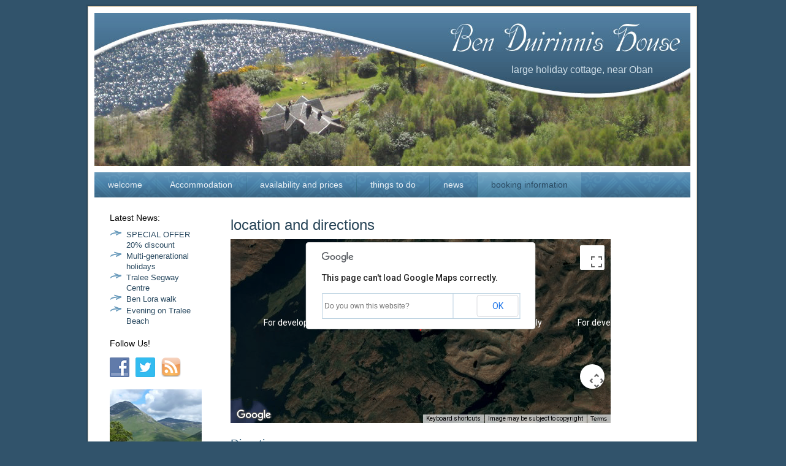

--- FILE ---
content_type: text/html; charset=UTF-8
request_url: http://www.bonawe.com/booking-information/location-and-directions/
body_size: 17913
content:
<!DOCTYPE html PUBLIC "-//W3C//DTD XHTML 1.0 Transitional//EN" "http://www.w3.org/TR/xhtml1/DTD/xhtml1-transitional.dtd">
<html xmlns="http://www.w3.org/1999/xhtml" lang="en-US">
<head profile="http://gmpg.org/xfn/11">
<meta http-equiv="Content-Type" content="text/html; charset=UTF-8" />
<title>location and directions | large holiday cottage, near Oban</title>
<link rel="stylesheet" href="http://www.bonawe.com/wp-content/themes/bonawe-child/style.css" type="text/css" media="screen" />
<!--[if IE 6]><link rel="stylesheet" href="http://www.bonawe.com/wp-content/themes/bonawe_final/style.ie6.css" type="text/css" media="screen" /><![endif]-->
<!--[if IE 7]><link rel="stylesheet" href="http://www.bonawe.com/wp-content/themes/bonawe_final/style.ie7.css" type="text/css" media="screen" /><![endif]-->
<link rel="pingback" href="http://www.bonawe.com/xmlrpc.php" />
<link rel="alternate" type="application/rss+xml" title="large holiday cottage, near Oban &raquo; Feed" href="http://www.bonawe.com/feed/" />
<link rel="alternate" type="application/rss+xml" title="large holiday cottage, near Oban &raquo; Comments Feed" href="http://www.bonawe.com/comments/feed/" />
<link rel="alternate" type="application/rss+xml" title="large holiday cottage, near Oban &raquo; location and directions Comments Feed" href="http://www.bonawe.com/booking-information/location-and-directions/feed/" />
<link rel='stylesheet' id='wp-customer-reviews-css'  href='http://www.bonawe.com/wp-content/plugins/wp-customer-reviews/wp-customer-reviews.css?ver=2.4.8' type='text/css' media='all' />
<link rel='stylesheet' id='my_maps_stylesheet-css'  href='http://www.bonawe.com/wp-content/plugins/os-openspace-maps/style.css?ver=3.7.41' type='text/css' media='all' />
<link rel='stylesheet' id='social-widget-css'  href='http://www.bonawe.com/wp-content/plugins/social-media-widget/social_widget.css?ver=3.7.41' type='text/css' media='all' />
<link rel='stylesheet' id='YoutubeShortcodeMargenn-css'  href='http://www.bonawe.com/wp-content/plugins/youtube-shortcode/youtube-shortcode.css?ver=3.7.41' type='text/css' media='all' />
<script type='text/javascript' src='http://www.bonawe.com/wp-includes/js/jquery/jquery.js?ver=1.10.2'></script>
<script type='text/javascript' src='http://www.bonawe.com/wp-includes/js/jquery/jquery-migrate.min.js?ver=1.2.1'></script>
<script type='text/javascript' src='http://www.bonawe.com/wp-content/plugins/wp-customer-reviews/wp-customer-reviews.js?ver=2.4.8'></script>
<script type='text/javascript' src='http://www.bonawe.com/wp-includes/js/comment-reply.min.js?ver=3.7.41'></script>
<script type='text/javascript' src='http://www.bonawe.com/wp-content/plugins/google-analyticator/external-tracking.min.js?ver=6.4.5'></script>
<link rel="EditURI" type="application/rsd+xml" title="RSD" href="http://www.bonawe.com/xmlrpc.php?rsd" />
<link rel="wlwmanifest" type="application/wlwmanifest+xml" href="http://www.bonawe.com/wp-includes/wlwmanifest.xml" /> 
<link rel='prev' title='news' href='http://www.bonawe.com/news/' />
<link rel='next' title='things to do' href='http://www.bonawe.com/things-to-do/' />
<link rel='canonical' href='http://www.bonawe.com/booking-information/location-and-directions/' />
<link rel='shortlink' href='http://www.bonawe.com/?p=35' />
	<script type="text/javascript" src="http://maps.google.com/maps/api/js?sensor=false"></script>
	<style type="text/css">
        .entry-content img {max-width: 100000%; /* override */}
    </style> 
	<link rel="stylesheet" type="text/css" href="http://www.bonawe.com/wp-content/plugins/scalable-availability/front-end.css" /><!-- Google Analytics Tracking by Google Analyticator 6.4.5: http://www.videousermanuals.com/google-analyticator/ -->
<script type="text/javascript">
	var analyticsFileTypes = [''];
	var analyticsEventTracking = 'enabled';
</script>
<script type="text/javascript">
	var _gaq = _gaq || [];
	_gaq.push(['_setAccount', 'UA-643665-9']);
        _gaq.push(['_addDevId', 'i9k95']); // Google Analyticator App ID with Google 
        
	_gaq.push(['_trackPageview']);

	(function() {
		var ga = document.createElement('script'); ga.type = 'text/javascript'; ga.async = true;
		                ga.src = ('https:' == document.location.protocol ? 'https://ssl' : 'http://www') + '.google-analytics.com/ga.js';
		                var s = document.getElementsByTagName('script')[0]; s.parentNode.insertBefore(ga, s);
	})();
</script>
<script type="text/javascript" src="http://www.bonawe.com/wp-content/themes/bonawe_final/script.js"></script>
</head>
<body class="page page-id-35 page-child parent-pageid-21 page-template-default">
<div id="art-page-background-glare">
    <div id="art-page-background-glare-image"> </div>
</div>
<div id="art-main">
    <div class="art-sheet">
        <div class="art-sheet-tl"></div>
        <div class="art-sheet-tr"></div>
        <div class="art-sheet-bl"></div>
        <div class="art-sheet-br"></div>
        <div class="art-sheet-tc"></div>
        <div class="art-sheet-bc"></div>
        <div class="art-sheet-cl"></div>
        <div class="art-sheet-cr"></div>
        <div class="art-sheet-cc"></div>
        <div class="art-sheet-body">
            <div class="art-header">
                <div class="art-header-clip">
                <div class="art-header-center">
                    <div class="art-header-jpeg"></div>
                </div>
                </div>
                <div class="art-logo">
                                <h1 class="art-logo-name"><a href="http://www.bonawe.com/">large holiday cottage, near Oban</a></h1>
                                                    <h2 class="art-logo-text"></h2>
                                </div>
            </div>
            <div class="cleared reset-box"></div>
            <div class="art-nav">
            	<div class="art-nav-l"></div>
            	<div class="art-nav-r"></div>
                <div class="art-nav-outer">
            	
<ul class="art-hmenu">
	<li><a title="welcome" href="http://www.bonawe.com/"><span class="l"> </span><span class="r"> </span><span class="t">welcome</span></a>
	</li>
	<li class="art-hmenu-li-separator"><span class="art-hmenu-separator"> </span></li>
	<li><a title="Accommodation" href="http://www.bonawe.com/accommodation/"><span class="l"> </span><span class="r"> </span><span class="t">Accommodation</span></a>
	<ul>
		<li><a title="Ground Floor Accommodation" href="http://www.bonawe.com/accommodation/ground-floor/">Ground Floor Accommodation</a>
		</li>
		<li><a title="First Floor Accommodation" href="http://www.bonawe.com/accommodation/first-floor/">First Floor Accommodation</a>
		</li>
		<li><a title="Garden and Grounds" href="http://www.bonawe.com/accommodation/garden-and-grounds/">Garden and Grounds</a>
		</li>
	</ul>
	</li>
	<li class="art-hmenu-li-separator"><span class="art-hmenu-separator"> </span></li>
	<li><a title="availability and prices" href="http://www.bonawe.com/booking-information/availability-and-prices/"><span class="l"> </span><span class="r"> </span><span class="t">availability and prices</span></a>
	</li>
	<li class="art-hmenu-li-separator"><span class="art-hmenu-separator"> </span></li>
	<li><a title="things to do" href="http://www.bonawe.com/things-to-do/"><span class="l"> </span><span class="r"> </span><span class="t">things to do</span></a>
	</li>
	<li class="art-hmenu-li-separator"><span class="art-hmenu-separator"> </span></li>
	<li><a title="news" href="http://www.bonawe.com/news/"><span class="l"> </span><span class="r"> </span><span class="t">news</span></a>
	</li>
	<li class="art-hmenu-li-separator"><span class="art-hmenu-separator"> </span></li>
	<li class="active"><a title="booking information" href="http://www.bonawe.com/booking-information/" class="active"><span class="l"> </span><span class="r"> </span><span class="t">booking information</span></a>
	<ul class="active">
		<li><a title="key information" href="http://www.bonawe.com/booking-information/key-information/">key information</a>
		</li>
		<li class="active"><a title="location and directions" href="http://www.bonawe.com/booking-information/location-and-directions/" class="active">location and directions</a>
		</li>
		<li><a title="terms and conditions" href="http://www.bonawe.com/booking-information/terms-and-conditions/">terms and conditions</a>
		</li>
		<li><a title="guest feedback" href="http://www.bonawe.com/booking-information/guest-feedback/">guest feedback</a>
		</li>
	</ul>
	</li>
</ul>
                </div>
            </div>
            <div class="cleared reset-box"></div>
<div class="art-content-layout">
    <div class="art-content-layout-row">
        <div class="art-layout-cell art-sidebar1">
          <div class="art-block widget widget_recent_entries" id="recent-posts-3">
    <div class="art-block-body"><div class="art-blockheader">
    <h3 class="t">Latest News:</h3>
</div><div class="art-blockcontent">
    <div class="art-blockcontent-body">						<ul>
					<li>
				<a href="http://www.bonawe.com/2012/06/special-offer-20-discount/">SPECIAL OFFER 20% discount</a>
						</li>
					<li>
				<a href="http://www.bonawe.com/2012/06/521/">Multi-generational holidays</a>
						</li>
					<li>
				<a href="http://www.bonawe.com/2012/06/tralee-segway-centre/">Tralee Segway Centre</a>
						</li>
					<li>
				<a href="http://www.bonawe.com/2012/05/ben-lora-walk/">Ben Lora walk</a>
						</li>
					<li>
				<a href="http://www.bonawe.com/2012/04/evening-on-tralee-beach/">Evening on Tralee Beach</a>
						</li>
				</ul>
				<div class="cleared"></div>
    </div>
</div>		<div class="cleared"></div>
    </div>
</div><div class="art-block widget Social_Widget" id="social-widget-2">
    <div class="art-block-body"><div class="art-blockheader">
    <h3 class="t">Follow Us!</h3>
</div><div class="art-blockcontent">
    <div class="art-blockcontent-body"><div class="socialmedia-buttons smw_left"><a href="https://www.facebook.com/pages/Ben-Duirinnis-House/279645692086149" rel="nofollow" target="_blank"><img width="32" height="32" src="http://www.bonawe.com/wp-content/plugins/social-media-widget/images/default/32/facebook.png" 
				alt="Follow Us on Facebook" 
				title="Follow Us on Facebook" style="opacity: 0.8; -moz-opacity: 0.8;" class="fade" /></a><a href="https://twitter.com/#!/BonaweOban" rel="nofollow" target="_blank"><img width="32" height="32" src="http://www.bonawe.com/wp-content/plugins/social-media-widget/images/default/32/twitter.png" 
				alt="Follow Us on Twitter" 
				title="Follow Us on Twitter" style="opacity: 0.8; -moz-opacity: 0.8;" class="fade" /></a><a href="http://www.bonawe.com/wordpress/feed/" rel="nofollow" target="_blank"><img width="32" height="32" src="http://www.bonawe.com/wp-content/plugins/social-media-widget/images/default/32/rss.png" 
				alt="Follow Us on RSS" 
				title="Follow Us on RSS" style="opacity: 0.8; -moz-opacity: 0.8;" class="fade" /></a></div>		<div class="cleared"></div>
    </div>
</div>		<div class="cleared"></div>
    </div>
</div><div class="art-block widget widget_sp_image" id="widget_sp_image-8">
    <div class="art-block-body"><div class="art-blockcontent">
    <div class="art-blockcontent-body"><img width="160" height="230" alt="" class="attachment-160x230 alignleft" style="max-width: 100%;" src="http://www.bonawe.com/wp-content/uploads/2012/07/etive.jpg" />		<div class="cleared"></div>
    </div>
</div>		<div class="cleared"></div>
    </div>
</div><div class="art-block widget widget_sp_image" id="widget_sp_image-10">
    <div class="art-block-body"><div class="art-blockcontent">
    <div class="art-blockcontent-body"><img width="160" height="230" alt="" class="attachment-160x230 alignleft" style="max-width: 100%;" src="http://www.bonawe.com/wp-content/uploads/2012/07/children1.jpg" />		<div class="cleared"></div>
    </div>
</div>		<div class="cleared"></div>
    </div>
</div>          <div class="cleared"></div>
        </div>
        <div class="art-layout-cell art-content">
			


			<div class="art-post post-35 page type-page status-publish hentry" id="post-35">
	    <div class="art-post-body">
	            <div class="art-post-inner art-article">
	            <h2 class="art-postheader">location and directions</h2>	                <div class="art-postcontent">
	                    <!-- article-content -->
	                    
    <div id="map" style="width:620px;height:300px;"></div>
	
    

    <script type="text/javascript">

		var latlng = new google.maps.LatLng(56.452152, -5.234041);
		var myOptions = {
			zoom: 10,
			center: latlng,
			scrollwheel: true,
			scaleControl: false,
			disableDefaultUI: false,
			mapTypeId: google.maps.MapTypeId.SATELLITE
		};
		var map = new google.maps.Map(document.getElementById("map"),
		myOptions);
		
				var marker = new google.maps.Marker({
				map: map, 
				
				position: map.getCenter()
			});
			</script>
<h2>Directions</h2>
<h3>From the South:</h3>
<p>Follow A85 to Oban. As you go through Connel, Turn left to go over the Connel Bridge, signposted A828 to Fort William. Immediately after crossing the bridge, turn right, signposted to North Connel and Bonawe.</p>
<p>Follow the road for nine miles. You enter the village of Bonawe and pass a primary school on your left then some houses on your right. Follow the road up the hill, past the Episcopalian Church on your right. Follow the road down the hill. Ben Duirinnis House is immediately on your right. You may need to drive past the gate and turn around at the post box to go through the drive and the wooden gates.</p>
<h3>From the North:</h3>
<p>From Fort William, follow the A82 to Ballachulish. Take the A828 signposted to Oban. At the village of Barcaldine, take the B845, a small road to the left signposted to Bonawe. Follow this road through Barcaldine Forest and over the hill (stunning drive with great views of Loch Etive as you go over the hill). When the road forks, turn left to Bonawe. Follow the road for another 3 miles.</p>
<p>You enter the village of Bonawe and pass a primary school on your left then some houses on your right. Follow the road up the hill, past the Episcopalian Church on your right. Follow the road down the hill. Ben Duirinnis House is immediately on your right. You may need to drive past the gate and turn around at the post box to go through the drive and the wooden gates.</p>
<p>&nbsp;</p>
<div id="wpcr_respond_1"></div>	                    <!-- /article-content -->
	                </div>
	                <div class="cleared"></div>
	                	            </div>
			<div class="cleared"></div>
	    </div>
	</div>
	
	
			


          <div class="cleared"></div>
        </div>
    </div>
</div>
<div class="cleared"></div>
    <div class="art-footer">
                <div class="art-footer-t"></div>
                <div class="art-footer-body">
                <div class="art-content-layout">
    <div class="art-content-layout-row">
					<div class="art-layout-cell art-layout-cell-size3">
							<div class="art-center-wrapper">
				<div class="art-center-inner">
						
			<div class="art-widget widget widget_text" id="text-4"><h5  class="art-widget-title">House Address:</h5><div class="art-widget-content">			<div class="textwidget"><p>Ben Duirinnis<br />
Bonawe<br />
Near Oban<br />
Argyll<br />
PA37 1RL</p>
<p><br></p>
</div>
		</div></div>							</div>
				</div>
				
				<div class="cleared"> </div>
			</div>
						<div class="art-layout-cell art-layout-cell-size3">
							<div class="art-center-wrapper">
				<div class="art-center-inner">
						
			<div class="art-widget widget widget_text" id="text-6"><h5  class="art-widget-title">Our accommodation at a glance:</h5><div class="art-widget-content">			<div class="textwidget"><ul>
<li>Sleeps up to eight people in five bedrooms</li>
<li>Two bathrooms, and one shower-room</li>
<li>Large lounge with open fire</li>
<li>Large kitchen with Aga</li>
<li>Dining Room</li>
<li>Children's Snug</li>
<li>Laundry / Boot Room</li>
<li>Dogs welcome</li>
<li>Free WiFi</li>
<li>Extensive garden and grounds with ample parking</li>
<li>Waterfront location</li>
</ul>
</div>
		</div></div>							</div>
				</div>
				
				<div class="cleared"> </div>
			</div>
						<div class="art-layout-cell art-layout-cell-size3">
							<div class="art-center-wrapper">
				<div class="art-center-inner">
						
			<div class="art-widget widget widget_text" id="text-7"><h5  class="art-widget-title">Local Area:</h5><div class="art-widget-content">			<div class="textwidget"><p>Our holiday cottage is 14 miles from Oban and 40 miles from Fort William. Attractions within this area include:</p>
<ul>
<li>Oban Sealife Centre</li>
<li>Castles - Duart, Dunstaffnage, Carnasserie, Inveraray</li>
<li>Wildlife boat trips</li>
<li>Gardens - Arduaine, An Cala, Ardchattan, Barguillean, and more</li>
<li>Inveraray Castle and Jail</li>
<li>Day trips to the Isles of Mull, Lismore, Iona, Kererra, and Staffa</li>
</ul>
<p><br><br />
See our <a href="www.bonawe.com/things-to-do/">things to do</a> page for more ideas</p>
</div>
		</div></div>							</div>
				</div>
				
				<div class="cleared"> </div>
			</div>
					
    </div>
</div>
	                            <div class="art-footer-text">
                                                            </div>
                    <div class="cleared"></div>
                </div>
            </div>
    		<div class="cleared"></div>
        </div>
    </div>
    <div class="cleared"></div>
    <p class="art-page-footer"><a href="http://differentiawestcoast.co.uk">Web design by Differentia West Coast, Oban</a>.</p>
</div>
    <div id="wp-footer">
	        	        <!-- 29 queries. 0.200 seconds. -->
    </div>
</body>
</html>



--- FILE ---
content_type: text/css
request_url: http://www.bonawe.com/wp-content/themes/bonawe-child/style.css
body_size: 1780
content:
/*
Theme Name: bonawe final child
Author: Differentia West Coast
Author URI: http://www.differentiawestcoast.co.uk
Template: bonawe_final
*/

@import url("../bonawe_final/style.css");

div.art-header-jpeg {
background-image: url('header1.jpg');
height: 257px;
}

div.art-logo {
top: 4px;
left: 0;
margin: 80px 0 0 680px;
}

h1.art-logo-name {
display: inline;
}

h1.art-logo-name a, h1.art-logo-name a:link, h1.art-logo-name a:visited, h1.art-logo-name a:hover {
font-size: 16px;
padding: 0;
margin: 0;
color: #D1E0EA !important;
display: inline;
font-weight: lighter;
}

.art-footer .art-widget-title {
font-size: 16px;
padding: 10px 0;
font-weight: lighter;
}

.art-layout-cell, .art-content-layout-row {
line-height: 1.5;
}

.art-footer ul li {
line-height: 150%;
color: #fff;
padding: 0 0 0 27px;
background-image: url('blockcontentbullets-dark.png');
background-repeat: no-repeat;
background-position: 0px 2px;
margin: 10px 0 0 0;
}

.art-page-footer, .art-page-footer a, .art-page-footer a:link, .art-page-footer a:visited, .art-page-footer a:hover {
font-family: Arial;
font-size: 12px;
color: #ffffff;
}

.art-content-layout .art-layout-cell, .art-content-layout .art-layout-cell .art-content-layout .art-layout-cell {
padding: 20px;
}

.wp-caption p.wp-caption-text {
font-size: 11px;
line-height: 17px;
padding: 10px 0px 10px 0;
margin: 0;
}

.nocomments {
display: none;
}

.art-content-layout .art-sidebar1 {
width: 180px;
}

.art-content-layout .art-layout-cell, .art-content-layout .art-layout-cell .art-content-layout .art-layout-cell {
padding: 10px;
}

body {
background-color: #31536B;
background-image: none;
}

#art-page-background-glare-image {
background-image: none;
}

--- FILE ---
content_type: text/css
request_url: http://www.bonawe.com/wp-content/plugins/scalable-availability/front-end.css
body_size: 1150
content:
#sa_output .sa_row { clear: left; }
#sa_output table.sa_month { border-collapse: collapse; border: 1px solid #e7e7e7; float: left; font-size: 12px; width: auto !important; margin-right: 1em; }
#sa_output table.sa_month caption { background: #34546B; color: #fff; text-align: center; font-size: 16px; text-transform: uppercase; padding: 4px; }
#sa_output table.sa_month thead th { border: 0; background: #fff; font-weight: bold; text-align: center; padding: .5em; border: 1px solid #e7e7e7; }
#sa_output table.sa_month td { border: 0; background: #fff; text-align: center; font-weight: normal; padding: .5em; border: 1px solid #e7e7e7; }
#sa_output table.sa_month td.available { background: #DFEAF1; }
#sa_output table.sa_month td.provisionally_booked { background: #97B2C5; }
#sa_output table.sa_month td.booked { background: #517E9F; color: #fff; }
#sa_output table.sa_month td.empty { background: #f5f5f5; }

#sa_legend span { padding: 0 12px; border: 1px solid #e7e7e7; }
#sa_legend span.available { background: #DFEAF1; }
#sa_legend span.provisionally_booked { background: #97B2C5; }
#sa_legend span.booked { background: #517E9F; }


--- FILE ---
content_type: text/css
request_url: http://www.bonawe.com/wp-content/themes/bonawe_final/style.css
body_size: 33309
content:
/*
Theme Name: bonawe final
Theme URI: 
Description: 
Version: 1.0
Author: Differentia West Coast
Author URI: http://differentiawestcoast.co.uk
Tags: fixed width, left sidebar, two columns, valid XHTML, widgets
*/

/* begin Page */
/* Created by Artisteer v3.0.0.39960 */

#art-main, table
{
    font-family: Arial, Helvetica, Sans-Serif;
    font-style: normal;
    font-weight: normal;
    font-size: 13px;
}

h1, h2, h3, h4, h5, h6, p, a, ul, ol, li
{
    margin: 0;
    padding: 0;
}

.art-postcontent,
.art-postcontent li,
.art-postcontent table,
.art-postcontent a,
.art-postcontent a:link,
.art-postcontent a:visited,
.art-postcontent a.visited,
.art-postcontent a:hover,
.art-postcontent a.hovered
{
    font-family: Arial, Helvetica, Sans-Serif;
}

.art-postcontent p
{
    margin: 12px 0;
}

h1, h2, h3, h4, h5, h6,
h1 a, h2 a, h3 a, h4 a, h5 a, h6 a,
h1 a:link, h2 a:link, h3 a:link, h4 a:link, h5 a:link, h6 a:link,
h1 a:visited, h2 a:visited, h3 a:visited, h4 a:visited, h5 a:visited, h6 a:visited,
h1 a:hover, h2 a:hover, h3 a:hover, h4 a:hover, h5 a:hover, h6 a:hover
{
  font-family: Arial, Helvetica, Sans-Serif;
  font-style: normal;
  font-weight: bold;
  font-size: 32px;
  text-decoration: none;
}

.art-postcontent a
{
  text-decoration: none;
  color: #37607B;
}

.art-postcontent a:link
{
  text-decoration: none;
  color: #37607B;
}

.art-postcontent a:visited, .art-postcontent a.visited
{
  color: #497EA2;
}

.art-postcontent  a:hover, .art-postcontent a.hover
{
  text-decoration: underline;
  color: #497EA2;
}

.art-postcontent h1
{
   color: #37607B;
margin: 21px 0;
   font-weight: normal;
   font-size: 24px;    
}

.art-blockcontent h1
{
margin: 21px 0;
   font-weight: normal;
   font-size: 24px; 
}

.art-postcontent h1 a, .art-postcontent h1 a:link, .art-postcontent h1 a:hover, .art-postcontent h1 a:visited, .art-blockcontent h1 a, .art-blockcontent h1 a:link, .art-blockcontent h1 a:hover, .art-blockcontent h1 a:visited 
{
   font-weight: normal;
   font-size: 24px; 
}

.art-postcontent h2
{
   color: #37607B;
margin: 19px 0;
   font-weight: normal;
   font-size: 20px;    
}

.art-blockcontent h2
{
margin: 19px 0;
   font-weight: normal;
   font-size: 20px; 
}

.art-postcontent h2 a, .art-postcontent h2 a:link, .art-postcontent h2 a:hover, .art-postcontent h2 a:visited, .art-blockcontent h2 a, .art-blockcontent h2 a:link, .art-blockcontent h2 a:hover, .art-blockcontent h2 a:visited 
{
   font-weight: normal;
   font-size: 20px; 
}

.art-postcontent h3
{
   color: #37607B;
margin: 19px 0;
   font-weight: normal;
   font-size: 16px;    
}

.art-blockcontent h3
{
margin: 19px 0;
   font-weight: normal;
   font-size: 16px; 
}

.art-postcontent h3 a, .art-postcontent h3 a:link, .art-postcontent h3 a:hover, .art-postcontent h3 a:visited, .art-blockcontent h3 a, .art-blockcontent h3 a:link, .art-blockcontent h3 a:hover, .art-blockcontent h3 a:visited 
{
   font-weight: normal;
   font-size: 16px; 
}

.art-postcontent h4
{
   color: #345B74;
margin: 20px 0;
   font-weight: normal;
   font-size: 16px;    
}

.art-blockcontent h4
{
margin: 20px 0;
   font-weight: normal;
   font-size: 16px; 
}

.art-postcontent h4 a, .art-postcontent h4 a:link, .art-postcontent h4 a:hover, .art-postcontent h4 a:visited, .art-blockcontent h4 a, .art-blockcontent h4 a:link, .art-blockcontent h4 a:hover, .art-blockcontent h4 a:visited 
{
   font-weight: normal;
   font-size: 16px; 
}

.art-postcontent h5
{
   color: #345B74;
margin: 26px 0;
   font-size: 13px;    
}

.art-blockcontent h5
{
margin: 26px 0;
   font-size: 13px; 
}

.art-postcontent h5 a, .art-postcontent h5 a:link, .art-postcontent h5 a:hover, .art-postcontent h5 a:visited, .art-blockcontent h5 a, .art-blockcontent h5 a:link, .art-blockcontent h5 a:hover, .art-blockcontent h5 a:visited 
{
   font-size: 13px; 
}

.art-postcontent h6
{
   color: #243F51;
margin: 35px 0;
   font-size: 11px;    
}

.art-blockcontent h6
{
margin: 35px 0;
   font-size: 11px; 
}

.art-postcontent h6 a, .art-postcontent h6 a:link, .art-postcontent h6 a:hover, .art-postcontent h6 a:visited, .art-blockcontent h6 a, .art-blockcontent h6 a:link, .art-blockcontent h6 a:hover, .art-blockcontent h6 a:visited 
{
   font-size: 11px; 
}

ul
{
  list-style-type: none;
}

ol
{
  list-style-position: inside;
}

html 
{
    height:100%;
}

#art-main
{
  display: inline-block;
  position: relative;
  z-index: 0;
  width: 100%;
  left: 0;
  top: 0;
  cursor:default;
  overflow:visible;
  float: left;
  clear: left;
}

#art-page-background-glare
{
  position: absolute;
  top:0;
  left:0;
  width:100%;
  height:100%;
  overflow:hidden;
  min-width: 1000px;
}

#art-page-background-glare-image
{
   width:100%;  
  position: fixed;
  top: 0;
  height:160px;
    background-image: url('images/page_gl.png');
  background-repeat: no-repeat;
  background-position: center top;
}

html:first-child #art-page-background-glare
{
  border: 1px solid transparent; /* Opera fix */
}

body
{
  padding: 0; 
  margin:0;
  color: #223C4F;
  height:100%;
  min-height:100%;
  background-color: #E7DFD0;
  background-image: url('images/Bottom_texture.jpg');
  background-repeat: no-repeat;
  background-attachment: fixed;
  background-position: top left;
  min-width: 1000px;
}

.cleared
{
  display:block;
  clear: both;
  float: none;
  margin: 0;
  padding: 0;
  border: none;
  font-size: 0;
  height:0;
  overflow:hidden;
}

.reset-box
{
  overflow:hidden;
  display:table; 
}

form
{
  padding: 0 !important;
  margin: 0 !important;
}

table.position
{
  position: relative;
  width: 100%;
  table-layout: fixed;
}
/* end Page */

/* begin Box, Sheet */
.art-sheet
{
  position: relative;
  margin: 0 auto;
  min-width: 15px;
  min-height: 15px;
  margin-top: 7px;
  margin-bottom: -3px;
  cursor:auto;
  width: 1000px;
}

.art-sheet-body
{
  position: relative;
  padding: 14px;
    padding-top:14px;
    padding-bottom:14px;
}

.art-sheet-tr, .art-sheet-tl, .art-sheet-br, .art-sheet-bl, .art-sheet-tc, .art-sheet-bc,.art-sheet-cr, .art-sheet-cl
{
  position: absolute;
}

.art-sheet-tr, .art-sheet-tl, .art-sheet-br, .art-sheet-bl
{
  width: 26px;
  height: 26px;
  background-image: url('images/sheet_s.png');
}

.art-sheet-tl
{
  top: 0;
  left: 0;
  clip: rect(auto, 13px, 13px, auto);
}

.art-sheet-tr
{
  top: 0;
  right: 0;
  clip: rect(auto, auto, 13px, 13px);
}

.art-sheet-bl
{
  bottom: 0;
  left: 0;
  clip: rect(13px, 13px, auto, auto);
}

.art-sheet-br
{
  bottom: 0;
  right: 0;
  clip: rect(13px, auto, auto, 13px);
}

.art-sheet-tc, .art-sheet-bc
{
  left: 13px;
  right: 13px;
  height: 26px;
  background-image: url('images/sheet_h.png');
}

.art-sheet-tc
{
  top: 0;
  clip: rect(auto, auto, 13px, auto);
}

.art-sheet-bc
{
  bottom: 0;
  clip: rect(13px, auto, auto, auto);
}

.art-sheet-cr, .art-sheet-cl
{
  top: 13px;
  bottom: 13px;
  width: 26px;
  background-image: url('images/sheet_v.png');
}

.art-sheet-cr
{
  right: 0;
  clip: rect(auto, auto, auto, 13px);
}

.art-sheet-cl
{
  left: 0;
  clip: rect(auto, 13px, auto, auto);
}

.art-sheet-cc
{
  position: absolute;
  top: 13px;
  left: 13px;
  right: 13px;
  bottom: 13px;
  background-color: #FFFFFF;
}

#art-page-background-top-texture, #art-page-background-middle-texture{
  min-width: 1000px;
}

/* end Box, Sheet */

/* begin Header */
div.art-header
{
    margin: 0 auto;
  position: relative;
  width:100%;
  height: 250px;
  margin-top: 0;
  margin-bottom: 0;
}

div.art-header-clip
{
  position: absolute;
  width:100%;
  left:0;
  overflow:hidden;
  height:250px;
}

div.art-header-center
{
	position: relative;
	width: 972px;
	left:50%;
}

div.art-header-jpeg
{
  position: absolute;
  top: 0;
  left:-50%;
  width: 972px;
  height: 250px;
  background-image: url('images/header.jpg');
  background-repeat: no-repeat;
  background-position: center center;
}
/* end Header */

/* begin Logo */
div.art-logo
{
  display: block;
  position: absolute;
  top: 167px;
  left: 0;
  margin-left: 12px;
}

h1.art-logo-name
{
  display: block;
  text-align: left;
  font-weight: normal;
  font-size: 41px;
  padding: 0;
  margin: 0;
  color: #D1E0EA !important;
}
h1.art-logo-name a, 
h1.art-logo-name a:link, 
h1.art-logo-name a:visited, 
h1.art-logo-name a:hover
{
  font-weight: normal;
  font-size: 41px;
  padding: 0;
  margin: 0;
  color: #D1E0EA !important;
}

h2.art-logo-text
{
  display: block;
  text-align: left;
  font-weight: normal;
  font-size: 21px;
  padding: 0;
  margin: 0;
  color: #D1E0EA !important;
}
h2.art-logo-text a,
h2.art-logo-text a:link,
h2.art-logo-text a:visited,
h2.art-logo-text a:hover
{
  font-weight: normal;
  font-size: 21px;
  padding: 0;
  margin: 0;
  color: #D1E0EA !important;
}

/* end Logo */

/* begin Menu */
/* menu structure */

.art-hmenu a, .art-hmenu a:link, .art-hmenu a:visited, .art-hmenu a:hover
{
    outline: none;
}

.art-hmenu, .art-hmenu ul
{
  margin: 0;
  padding: 0;
  border: 0;
  list-style-type: none;
  display: block;
}

.art-hmenu li
{
  margin: 0;
  padding: 0;
  border: 0;
  display: block;
  float: left;
  position: relative;
  z-index: 5;
  background: none;
}

.art-hmenu li:hover
{
  z-index: 10000;
  white-space: normal;
}

.art-hmenu li li
{
  float: none;
}

.art-hmenu ul
{
  visibility: hidden;
  position: absolute;
  z-index: 10;
  left: 0;
  top: 0;
  background: none;
  min-height: 0;
  background-image: url('images/spacer.gif');
  padding: 10px 30px 30px 30px;
  margin: -10px 0 0 -30px;
}

.art-hmenu li:hover>ul
{
  visibility: visible;
  top: 100%;
}

.art-hmenu li li:hover>ul
{
  top: 0;
  left: 100%;
}

.art-hmenu:after, .art-hmenu ul:after
{
  content: ".";
  height: 0;
  display: block;
  visibility: hidden;
  overflow: hidden;
  clear: both;
}
.art-hmenu{
  min-height: 0;
  position:relative;
  padding: 0 0 0 0;
}

.art-hmenu ul ul
{
  padding: 30px 30px 30px 10px;
  margin: -30px 0 0 -10px;
}

/* menu structure */

.art-nav
{
   position: relative;
  margin:0 auto;
  min-height: 41px;
  z-index: 100;
    margin-top: 10px;
    margin-bottom: 0;
}

.art-nav-outer
{
    position:absolute;
    width:100%;
}

.art-nav-l, .art-nav-r
{
  position: absolute;
  z-index: -1;
  top: 0;
  height: 100%;
  background-image: url('images/nav.png');
}

.art-nav-l
{
  left: 0;
  right: 0;
}

.art-nav-r
{
  right: 0;
  width: 972px;
  clip: rect(auto, auto, auto, 972px);
}

/* end Menu */

/* begin MenuItem */
.art-hmenu a
{
  position: relative;
  display: block;
  overflow: hidden;
  height: 41px;
  cursor: pointer;
  font-family: Tahoma, Arial, Helvetica, Sans-Serif;
  font-size: 14px;
  text-align: left;
  text-decoration: none;
}

.art-hmenu ul li
{
    margin:0;
    clear: both;
}

.art-hmenu a .r, .art-hmenu a .l
{
  position: absolute;
  display: block;
  top: 0;
  z-index: -1;
  height: 133px;
  background-image: url('images/menuitem.png');
}

.art-hmenu a .l
{
  left: 0;
  right: 0;
}

.art-hmenu a .r
{
  width: 400px;
  right: 0;
  clip: rect(auto, auto, auto, 400px);
}

.art-hmenu a .t, .art-hmenu ul a, .art-hmenu a:link, .art-hmenu a:visited, .art-hmenu a:hover
{
  font-family: Tahoma, Arial, Helvetica, Sans-Serif;
  font-size: 14px;
  text-align: left;
  text-decoration: none;
}

.art-hmenu a .t
{
  color: #EAF1F6;
  padding: 0 22px;
  margin: 0 0;
  line-height: 41px;
  text-align: center;
}

.art-hmenu a:hover .l, .art-hmenu a:hover .r
{
  top: -46px;
}

.art-hmenu li:hover>a .l, .art-hmenu li:hover>a .r
{
  top: -46px;
}

.art-hmenu li:hover a .l, .art-hmenu li:hover a .r
{
  top: -46px;
}
.art-hmenu a:hover .t
{
  color: #294960;
}

.art-hmenu li:hover a .t
{
  color: #294960;
}

.art-hmenu li:hover>a .t
{
  color: #294960;
}

.art-hmenu a.active .l, .art-hmenu a.active .r
{
  top: -92px;
}

.art-hmenu a.active .t
{
  color: #294960;
}
/* end MenuItem */

/* begin MenuSeparator */
.art-hmenu .art-hmenu-li-separator
{
  display: block;
  width: 1px;
  height:41px;
}
.art-nav .art-hmenu-separator
{
  display: block;
  margin:0 auto;
  width: 1px;
  height: 41px;
  background-image: url('images/menuseparator.png');
}
/* end MenuSeparator */

/* begin MenuSubItem */
.art-hmenu ul a
{
  display: block;
  white-space: nowrap;
  height: 36px;
  width: 180px;
  overflow: hidden;
  background-image: url('images/subitem.png');
  background-position: left top;
  background-repeat: repeat-x;
  border-width: 1px;
  border-style: solid;
  border-color: #8EB4CC;
  text-align: left;
  text-indent: 12px;
  text-decoration: none;
  line-height: 36px;
  color: #294960;
  font-family: Arial, Helvetica, Sans-Serif;
  font-size: 12px;
  margin:0;
  padding:0;
}

.art-nav ul.art-hmenu ul span, .art-nav ul.art-hmenu ul span span
{
  display: inline;
  float: none;
  margin: inherit;
  padding: inherit;
  background-image: none;
  text-align: inherit;
  text-decoration: inherit;
}

.art-hmenu ul a:link, .art-hmenu ul a:visited, .art-hmenu ul a:hover, .art-hmenu ul a:active, .art-nav ul.art-hmenu ul span, .art-nav ul.art-hmenu ul span span
{
  text-align: left;
  text-indent: 12px;
  text-decoration: none;
  line-height: 36px;
  color: #294960;
  font-family: Arial, Helvetica, Sans-Serif;
  font-size: 12px;
  margin:0;
  padding:0;
}

.art-hmenu ul li a:hover
{
  color: #294960;
  border-color: #8EB4CC;
  background-position: 0 -36px;
}

.art-hmenu ul li:hover>a
{
  color: #294960;
  border-color: #8EB4CC;
  background-position: 0 -36px;
}

.art-nav .art-hmenu ul li a:hover span, .art-nav .art-hmenu ul li a:hover span span
{
  color: #294960;
}

.art-nav .art-hmenu ul li:hover>a span, .art-nav .art-hmenu ul li:hover>a span span
{
  color: #294960;
}

/* end MenuSubItem */

/* begin Layout */
.art-content-layout
{
  display: table;
  position:relative;
  margin: 0 auto;
  table-layout: fixed;
  border-collapse: collapse;
  background-color: Transparent;
  border: none !important;
  padding:0 !important;
  width:100%;
  margin-top:0;
  margin-bottom:0;
}
.art-layout-cell, .art-content-layout-row
{
  background-color: Transparent;
  vertical-align: top;
  text-align: left;
  border: none;
  margin:0;
  padding:0;
}

.art-content-layout .art-content-layout{margin:0;}
.art-content-layout .art-layout-cell, .art-content-layout .art-layout-cell .art-content-layout .art-layout-cell{display: table-cell;}
.art-layout-cell .art-layout-cell{display: block;}
.art-content-layout-row {display: table-row;}
.art-layout-glare{position:relative;}/* end Layout */

/* begin Box, Block, VMenuBlock */
.art-vmenublock
{
  position: relative;
  min-width: 1px;
  min-height: 1px;
  margin: 10px;
}

.art-vmenublock-body
{
  position: relative;
  padding: 0;
}

/* end Box, Block, VMenuBlock */

/* begin Box, Box, VMenuBlockContent */
.art-vmenublockcontent
{
  position: relative;
  margin: 0 auto;
  min-width: 1px;
  min-height: 1px;
}

.art-vmenublockcontent-body
{
  position: relative;
  padding: 0;
}

/* end Box, Box, VMenuBlockContent */

/* begin VMenu */
ul.art-vmenu, ul.art-vmenu li
{
  list-style: none;
  margin: 0;
  padding: 0;
  width: auto;
  line-height: 0;
}

ul.art-vmenu
{
  margin-top: 0; 
  margin-bottom: 0;
}

ul.art-vmenu ul
{
  display: none;
}

ul.art-vmenu ul.active
{
  display: block;
}
/* end VMenu */

/* begin VMenuItem */
ul.art-vmenu a
{
  position: relative;
  display: block;
  overflow: hidden;
  height: 28px;
  cursor: pointer;
  text-decoration: none;
}

ul.art-vmenu li.art-vmenu-separator
{
  display: block;
  padding: 0 0 0 0;
  margin: 0;
  font-size: 1px;
}

ul.art-vmenu .art-vmenu-separator-span
{
  display: block;
  padding: 0;
  font-size: 1px;
  height: 0;
  line-height: 0;
  border-top: solid 1px #D1E0EA;
}

ul.art-vmenu a .r, ul.art-vmenu a .l
{
  position: absolute;
  display: block;
  top: 0;
  height: 94px;
  background-image: url('images/vmenuitem.png');
}

ul.art-vmenu a .l
{
  left: 0;
  right: 0;
}

ul.art-vmenu a .r
{
  width: 972px;
  right: 0;
  clip: rect(auto, auto, auto, 972px);
}

ul.art-vmenu a .t, ul.art-vmenu ul a
{
  font-family: Arial, Helvetica, Sans-Serif;
  font-style: normal;
  font-weight: normal;
  font-size: 12px;
}

ul.art-vmenu a .t
{
  display: block;
  position:relative;
  top:0;
  line-height: 28px;
  color: #294960;
  padding: 0 10px 0 10px;
  margin-left:0;
  margin-right:0;
}

ul.art-vmenu a.active .l, ul.art-vmenu a.active .r
{
  top: -66px;
}

ul.art-vmenu a.active .t
{
  color: #294960;
}

ul.art-vmenu a:hover .l, ul.art-vmenu a:hover .r
{
  top: -33px;
}

ul.art-vmenu a:hover .t
{
  color: #294960;
}

/* end VMenuItem */

/* begin Box, Block */
.art-block
{
  position: relative;
  min-width: 1px;
  min-height: 1px;
  margin: 10px;
}

.art-block-body
{
  position: relative;
  padding: 0;
}

div.art-block img
{
/* WARNING do NOT collapse this to 'border' - inheritance! */
    border-color: #D3C3A7;
  border-style: solid;
  margin: 0;
}

/* end Box, Block */

/* begin BlockHeader */
.art-blockheader
{
  margin-bottom: 0;
  position: relative;
  height: 26px;
}

.art-blockheader h3.t
{
  position: relative;
  height: 26px;
  color: #000000;
  font-family: "Lucida Grande", "Lucida Sans Unicode", Arial, Helvetica, Sans-Serif;
  font-weight: normal;
  font-size: 14px;
  margin:0;
  padding: 0 10px 0 5px;
  white-space: nowrap;
  line-height: 26px;
}

.art-blockheader h3.t a,
.art-blockheader h3.t a:link,
.art-blockheader h3.t a:visited, 
.art-blockheader h3.t a:hover
{
  color: #000000;
  font-family: "Lucida Grande", "Lucida Sans Unicode", Arial, Helvetica, Sans-Serif;
  font-weight: normal;
  font-size: 14px;
}

/* end BlockHeader */

/* begin Box, BlockContent */
.art-blockcontent
{
  position: relative;
  margin: 0 auto;
  min-width: 1px;
  min-height: 1px;
}

.art-blockcontent-body
{
  position: relative;
  padding: 5px;
  color: #294960;
  font-family: Arial, Helvetica, Sans-Serif;
  font-size: 13px;
  line-height: 150%;
}

.art-blockcontent-body table,
.art-blockcontent-body li, 
.art-blockcontent-body a,
.art-blockcontent-body a:link,
.art-blockcontent-body a:visited,
.art-blockcontent-body a:hover
{
  color: #294960;
  font-family: Arial, Helvetica, Sans-Serif;
  font-size: 13px;
  line-height: 150%;
}

.art-blockcontent-body p
{
  margin: 6px 0;
}

.art-blockcontent-body a, .art-blockcontent-body a:link
{
  color: #294960;
  text-decoration: none;
}

.art-blockcontent-body a:visited, .art-blockcontent-body a.visited
{
  color: #497EA2;
  text-decoration: none;
}

.art-blockcontent-body a:hover, .art-blockcontent-body a.hover
{
  color: #294960;
  text-decoration: underline;
}

.art-blockcontent-body ul li
{
  line-height: 125%;    
  color: #705C38;
  padding: 0 0 0 27px;
  background-image: url('images/blockcontentbullets.png');
  background-repeat: no-repeat;
}/* end Box, BlockContent */

/* begin Button */
.art-button-wrapper a.art-button,
.art-button-wrapper a.art-button:link,
.art-button-wrapper input.art-button,
.art-button-wrapper button.art-button
{
  text-decoration: none;
  font-family: Arial, Helvetica, Sans-Serif;
  font-style: normal;
  font-weight: normal;
  font-size: 13px;
  position:relative;
  top:0;
  display: inline-block;
  vertical-align: middle;
  white-space: nowrap;
  text-align: center;
  color: #294960 !important;
  width: auto;
  outline: none;
  border: none;
  background: none;
  line-height: 29px;
  height: 29px;
  margin: 0 !important;
  padding: 0 16px !important;
  overflow: visible;
  cursor: pointer;
}

.art-button img, .art-button-wrapper img
{
  margin: 0;
  vertical-align: middle;
}

.art-button-wrapper
{
  vertical-align: middle;
  display: inline-block;
  position: relative;
  height: 29px;
  overflow: hidden;
  white-space: nowrap;
  width: auto;
  margin: 0;
  padding: 0;
  z-index: 0;
}

.firefox2 .art-button-wrapper
{
  display: block;
  float: left;
}

input, select, textarea
{
  vertical-align: middle;
  font-family: Arial, Helvetica, Sans-Serif;
  font-style: normal;
  font-weight: normal;
  font-size: 13px;
}

.art-block select 
{
    width:96%;
}

.art-button-wrapper.hover .art-button, .art-button-wrapper.hover a.art-button:link, .art-button:hover
{
  color: #000000 !important;
  text-decoration: none !important;
}

.art-button-wrapper.active .art-button, .art-button-wrapper.active a.art-button:link
{
  color: #292215 !important;
}

.art-button-wrapper .art-button-l, .art-button-wrapper .art-button-r
{
  display: block;
  position: absolute;
  height: 97px;
  margin: 0;
  padding: 0;
  background-image: url('images/button.png');
}

.art-button-wrapper .art-button-l
{
  left: 0;
  right: 9px;
}

.art-button-wrapper .art-button-r
{
  width: 407px;
  right: 0;
  clip: rect(auto, auto, auto, 398px);
}

.art-button-wrapper.hover .art-button-l, .art-button-wrapper.hover .art-button-r
{
  top: -34px;
}

.art-button-wrapper.active .art-button-l, .art-button-wrapper.active .art-button-r
{
  top: -68px;
}

.art-button-wrapper input
{
  float: none !important;
}
/* end Button */

/* begin Box, Post */
.art-post
{
  position: relative;
  min-width: 1px;
  min-height: 1px;
  margin: 0;
}

.art-post-body
{
  position: relative;
  padding: 12px;
}

a img
{
  border: 0;
}

.art-article img, img.art-article, .art-block img, .art-footer img
{
  border: solid 0 #D3C3A7;
  margin: 7px;
}

.art-metadata-icons img
{
  border: none;
  vertical-align: middle;
  margin: 2px;
}

.art-article table, table.art-article
{
  border-collapse: collapse;
  margin: 1px;
}

.art-article th, .art-article td
{
  padding: 2px;
  border: solid 1px #BCD2E1;
  vertical-align: top;
  text-align: left;
}

.art-article th
{
  text-align: center;
  vertical-align: middle;
  padding: 7px;
}

pre
{
  overflow: auto;
  padding: 0.1em;
}

/* end Box, Post */

/* begin PostHeaderIcon */
h2.art-postheader
{
  color: #284558;
  margin: 5px 0;
  font-weight: normal;
  font-size: 24px;
}

h2.art-postheader a, 
h2.art-postheader a:link, 
h2.art-postheader a:visited,
h2.art-postheader a.visited,
h2.art-postheader a:hover,
h2.art-postheader a.hovered
{
  font-weight: normal;
  font-size: 24px;
}

h2.art-postheader a, h2.art-postheader a:link
{
  text-align: left;
  text-decoration: none;
  color: #2F526A;
}

h2.art-postheader a:visited, h2.art-postheader a.visited
{
  color: #3F6E8D;
}

h2.art-postheader a:hover,  h2.art-postheader a.hovered
{
  color: #497EA2;
}

/* end PostHeaderIcon */

/* begin PostIcons, PostHeaderIcons */
.art-postheadericons,
.art-postheadericons a,
.art-postheadericons a:link,
.art-postheadericons a:visited,
.art-postheadericons a:hover
{
  font-family: Arial, Helvetica, Sans-Serif;
  color: #345B74;
}

.art-postheadericons
{
  padding: 1px;
}

.art-postheadericons a, .art-postheadericons a:link
{
  text-decoration: none;
  color: #37607B;
}

.art-postheadericons a:visited, .art-postheadericons a.visited
{
  font-style: italic;
  font-weight: normal;
  color: #37607B;
}

.art-postheadericons a:hover, .art-postheadericons a.hover
{
  font-style: italic;
  font-weight: normal;
  text-decoration: underline;
  color: #428AA9;
}
/* end PostIcons, PostHeaderIcons */

/* begin PostBullets */
.art-post ol, .art-post ul
{
  margin: 1em 0 1em 2em;
  padding: 0;
}

.art-post li
{
  font-size: 13px;
  color: #55462B;
  padding: 0 0 0 26px;
}

.art-post li ol, .art-post li ul
{
  margin: 0.5em 0 0.5em 2em;
  padding: 0;
}

.art-post ol>li
{
  background: none;
  padding-left: 0;
  /* overrides overflow for "ul li" and sets the default value */
  overflow: visible;
}

.art-post ul>li
{
  background-image: url('images/postbullets.png');
  background-repeat: no-repeat;
  padding-left: 26px;
  /* makes "ul li" not to align behind the image if they are in the same line */
  overflow-x: visible;
  overflow-y: hidden;
}

/* end PostBullets */

/* begin PostQuote */
.art-postcontent blockquote,
.art-postcontent blockquote a,
.art-postcontent blockquote a:link,
.art-postcontent blockquote a:visited,
.art-postcontent blockquote a:hover
{
  color: #294960;
  font-style: italic;
  font-weight: normal;
  text-align: left;
}

.art-postcontent blockquote p
{
   margin: 2px 0 2px 15px;
}

.art-postcontent blockquote
{
   border: solid 0 #8EB4CC;
  margin: 10px 10px 10px 50px;
  padding: 15px 15px 15px 38px;
  background-color: #CCE2EB;
  background-image: url('images/postquote.png');
  background-position: left top;
  background-repeat: no-repeat;
  /* makes blockquote not to align behind the image if they are in the same line */
  overflow: auto;
  clear:both;
}

/* end PostQuote */

/* begin Footer */
.art-footer
{
  position: relative;
  margin-top:10px;
  margin-bottom:0;
  width: 100%;
}

.art-footer-t
{
  position: absolute;
  top: 0;
  left: 0;
  right: 0;
  bottom: 0;
  background-image: url('images/footer_t.png');
  background-position: left bottom;
}

.art-footer-body
{
    position:relative;
    padding: 10px;
}

.art-footer-text p
{
  padding:0;
  margin:0;
  text-align: center;
}

.art-footer-text,
.art-footer-text a,
.art-footer-text a:link,
.art-footer-text a:visited,
.art-footer-text a:hover,
.art-footer-text td, 
.art-footer-text th,
.art-footer-text caption
{
    color: #EDF3F7;
    font-size: 12px;
}

.art-footer-text
{
  padding-left: 10px;
  padding-right: 10px;
  text-align: center;
}

.art-footer-text a,
.art-footer-text a:link
{
  color: #DFEAF1;
  text-decoration: none;
}

.art-footer-text a:visited
{
  color: #C7D9E6;
}

.art-footer-text a:hover
{
  color: #C7D9E6;
  text-decoration: underline;
}

div.art-footer img
{
/* WARNING do NOT collapse this to 'border' - inheritance! */
    border-color: #D3C3A7;
  border-style: solid;
  margin: 0;
}/* end Footer */

/* begin PageFooter */
.art-page-footer, 
.art-page-footer a,
.art-page-footer a:link,
.art-page-footer a:visited,
.art-page-footer a:hover
{
  font-family: Arial;
  font-size: 10px;
  letter-spacing: normal;
  word-spacing: normal;
  font-style: normal;
  font-weight: normal;
  text-decoration: underline;
  color: #203746;
}

.art-page-footer
{
  padding: 1em;
  text-align: center;
  text-decoration: none;
  color: #223C4F;
}
/* end PageFooter */

/* begin LayoutCell, sidebar1 */

.art-content-layout .art-sidebar1
{
  width: 200px;
}

/* end LayoutCell, sidebar1 */

/* begin LayoutCell, content */

/* end LayoutCell, content */

textarea#comment
{
    width:99%;
}

ul#comments-list div.avatar
{
    float:right;    
}

ul#comments-list, ul#comments-list li
{
  background: none;
  padding:0;
}

ul#comments-list li li
{
  margin-left: 20px;
}

div.avatar
{
  position:relative;
  margin: 0 5px;
  border: 1px solid #aaa;
  padding: 1px;
  background: #fff;
  float:left;
}

div.avatar img, div.avatar img.wp-post-image
{
    margin:0 !important;
    padding:0;
    border:none;
}

span.page-navi-outer, span.page-navi-inner 
{
    position:relative;
    display:block;
    float:left;
    margin:0;
    padding:0;
}

span.page-navi-outer
{
  margin: 1px;
  border: 1px solid #aaa;
}

span.page-navi-inner 
{
  padding: 1px;
  min-width:14px;
  line-height:18px;
  text-align:center;
  border: 2px solid #fff;
  font-weight:bold;
}

a span.page-navi-inner, span.page-navi-caption span.page-navi-inner 
{
    border-width:1px;
    font-weight:normal;
}

a span.page-navi-outer, span.page-navi-caption
{
    margin:2px 1px;
}

ul#comments-list li cite
{
  font-size: 1.2em;
}

#commentform textarea
{
  width: 100%;
}

img.wp-smiley
{
  border: none;
  margin: 1px;
  vertical-align:middle;
  padding: 0;
}

.navigation
{
  display: block;
  text-align: center;
}

/* Recommended by http://codex.wordpress.org/CSS */
/* Begin */
.aligncenter, div.aligncenter, .art-article .aligncenter img, .aligncenter img.art-article, .aligncenter img, img.aligncenter
{
  display: block;
  margin-left: auto;
  margin-right: auto;
}

p.aligncenter , p.center 
{
   text-align: center; 
}

.alignleft
{
  float: left;
}

.alignright
{
  float: right;
}

.alignright img, img.alignright
{
  margin: 1em;
  margin-right: 0;
}

.alignleft img, img.alignleft
{
  margin: 1em;
  margin-left: 0;
}

.wp-caption
{
  border: 1px solid #ddd;
  background-color: #f3f3f3;
  padding-top: 4px;
  margin: 10px;
  text-align: center;
  font-size: 12px;
}

.wp-caption img
{
  margin: 0;
  padding: 0;
  border: 0 none;
  font-size: 12px;
}

.wp-caption p.wp-caption-text
{
  font-size: 11px;
  line-height: 17px;
  padding: 0 4px 5px;
  margin: 0;
}

.wp-caption p
{
    text-align: center;
  font-size: 12px;
}

.gallery {
	margin: 0 auto 18px;
    clear:both;
    overflow:hidden;
  letter-spacing: normal;
}

.gallery .gallery-item {
	float: left;
	margin-top: 0;
	text-align: center;
	width: 33%;
}
.gallery img {
	border: 10px solid #f1f1f1;
}

.gallery .gallery-caption {
	color: #888;
	font-size: 12px;
	margin: 0 0 12px;
}

.gallery dl {
	margin: 0;
}

.gallery br+br {
	display: none;
}

.imagecaption {
font-size: 12px;
}

/* End */

.hidden
{
  display: none;
}

/* Calendar */
#wp-calendar {
  empty-cells: show;
  margin: 10px auto 0;
  width: 155px;
}

#wp-calendar #next a {
  padding-right: 10px;
  text-align: right;
}

#wp-calendar #prev a {
  padding-left: 10px;
  text-align: left;
}

#wp-calendar a {
  display: block;
}

#wp-calendar caption {
  text-align: center;
  width: 100%;
}

#wp-calendar td {
  padding: 3px 0;
  text-align: center;
}

.art-content {
  position: relative;
  z-index: 1;   
}

#todays-events{
  position: relative;
  z-index: 11;    
}

#upcoming-events{
  position: relative;
  z-index: 10;    
}

img.wp-post-image 
{
    margin:0 5px 5px 0 !important;
}

ul#comments-list li
{
    list-style-image: none;
    background:none;
    list-style-type:none;
}

div.art-footer div.art-content-layout
{
    margin:0 auto;
    width:100%;
}

div.art-layout-cell-size1 
{
    width:100%;
}

div.art-layout-cell-size2 
{
    width:50%;
}
div.art-layout-cell-size3 
{
    width:33%;
}

div.art-layout-cell-size4
{
    width:25%;
}

.art-widget-title
{
    padding:0 0 0 24px;
    margin-bottom:0;
}

div.art-center-wrapper
{
  position: relative;
  float: right;
  right: 50%;
}

div.art-center-inner
{
  position: relative;
  float: left;
  left: 50%;
}

.firefox2 div.art-center-inner
{
  float: none;
}

div.breadcrumbs h4, 
div.breadcrumbs p, 
li.pingback p, 
#respond p,
h3#reply-title, 
h4#comments, 
h4.box-title
{
    margin:0;
}

#respond .comment-notes {
	margin-bottom: 1em;
}

.form-allowed-tags {
	line-height: 1em;
}

#comments-list #respond {
	margin-left: 20px !important;
}

#cancel-comment-reply-link {
	font-size: 12px;
	font-weight: normal;
	line-height: 18px;
}

#respond .required {
	color: #ff4b33;
	font-weight: bold;
}

#respond label {
	font-size: 12px;
}

#respond input {
	margin: 0 0 9px;
	width: 98%;
}

#respond textarea {
	width: 98%;
}

#respond .form-allowed-tags {
	font-size: 12px;
	line-height: 18px;
}

#respond .form-allowed-tags code {
	font-size: 11px;
}

#respond .form-submit {
	margin: 12px 0;
}

#respond .form-submit input {
	font-size: 14px;
	width: auto;
}

.art-footer .art-widget-title 
{
    font-size:1.2em;
    padding: 0;
}

.art-footer .art-widget,
.art-footer .art-widget a,
.art-footer .art-widget a:link,
.art-footer .art-widget a:visited,
.art-footer .art-widget a:hover
{
    color: #EDF3F7;
font-size: 12px;
    text-align: left;
}

.art-footer .art-widget a,
.art-footer .art-widget a:link
{
  color: #DFEAF1;
text-decoration: none;
}

.art-footer .art-widget a:visited
{
  color: #C7D9E6;
}

DIV[id^="GMPmap"] IMG 
{
    margin: 0;
}


